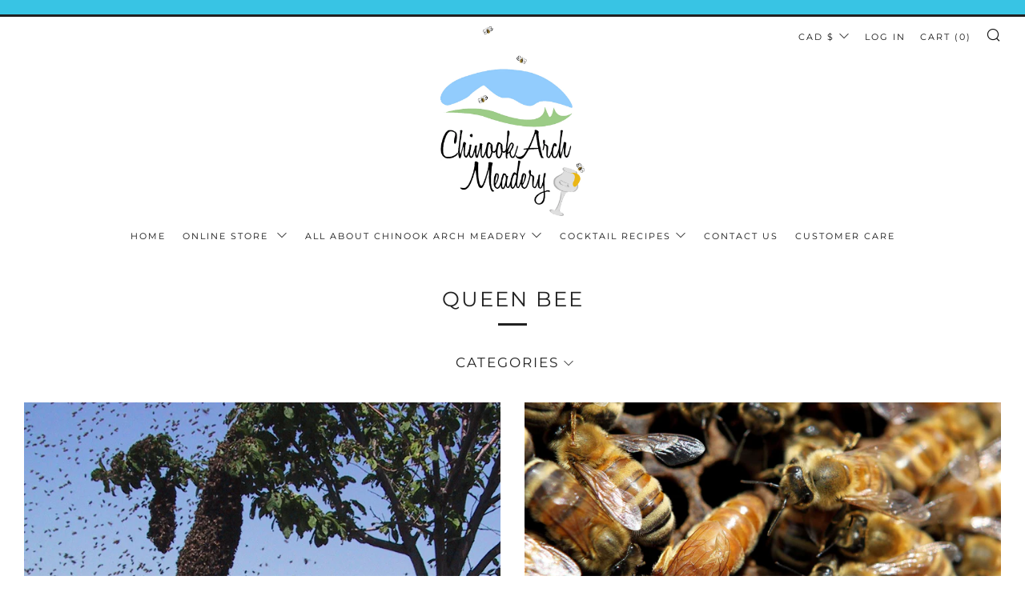

--- FILE ---
content_type: text/javascript
request_url: https://www.chinookarchmead.com/cdn/shop/t/2/assets/custom.js?v=152733329445290166911610381740
body_size: -619
content:
//# sourceMappingURL=/cdn/shop/t/2/assets/custom.js.map?v=152733329445290166911610381740


--- FILE ---
content_type: text/javascript
request_url: https://limits.minmaxify.com/chinook-honey-company.myshopify.com?v=138&r=20251016200431
body_size: 8260
content:
!function(t){if(!t.minMaxify&&-1==location.href.indexOf("checkout.shopify")){var e=t.minMaxifyContext||{},i=t.minMaxify={shop:"chinook-honey-company.myshopify.com",cart:null,cartLoadTryCount:0,customer:e.customer,feedback:function(t){if(0!=n.search(/\/(account|password|checkouts|cache|pages|\d+\/)/)){var e=new XMLHttpRequest;e.open("POST","https://app.minmaxify.com/report"),e.send(location.protocol+"//"+i.shop+n+"\n"+t)}},guarded:function(t,e){return function(){try{var n=e&&e.apply(this,arguments),a=t.apply(this,arguments);return e?a||n:a}catch(t){console.error(t);var r=t.toString();-1==r.indexOf("Maximum call stack")&&i.feedback("ex\n"+(t.stack||"")+"\n"+r)}}}},n=t.location.pathname;i.guarded((function(){var e,a,r,o,s,u=t.jQuery,c=t.document,l={btnCheckout:"[name=checkout],[href='/checkout'],[type=submit][value=Checkout],[onclick='window.location\\=\\'\\/checkout\\''],form[action='/checkout'] [type=submit],.checkout_button,form[action='/cart'] [type=submit].button-cart-custom,.btn-checkout,.checkout-btn,.button-checkout,.rebuy-cart__checkout-button,.gokwik-checkout,.tdf_btn_ck",lblCheckout:"[name=checkout]",btnCartQtyAdjust:".cart-item-decrease,.cart-item-increase,.js--qty-adjuster,.js-qty__adjust,.minmaxify-quantity-button,.numberUpDown > *,.cart-item button.adjust,.cart-wrapper .quantity-selector__button,.cart .product-qty > .items,.cart__row [type=button],.cart-item-quantity button.adjust,.cart_items .js-change-quantity,.ajaxcart__qty-adjust,.cart-table-quantity button",divCheckout:".additional-checkout-buttons,.dynamic-checkout__content,.cart__additional_checkout,.additional_checkout_buttons,.paypal-button-context-iframe,.additional-checkout-button--apple-pay,.additional-checkout-button--google-pay",divDynaCheckout:"div.shopify-payment-button,.shopify-payment-button > div,#gokwik-buy-now",fldMin:"",fldQty:"input[name=quantity]",fldCartQty:"input[name^='updates['],.cart__qty-input,[data-cart-item-quantity]",btnCartDrawer:"a[href='/cart'],.js-drawer-open-right",btnUpdate:"[type=submit][name=update],.cart .btn-update"},m=0,d={name:""},h=2e4,p={NOT_VALID_MSG:"Order not valid",CART_UPDATE_MSG:"Cart needs to be updated",CART_AUTO_UPDATE:"Quantities have been changed, press OK to validate the cart.",CART_UPDATE_MSG2:'Cart contents have changed, you must click "Update cart" before proceeding.',VERIFYING_MSG:"Verifying",VERIFYING_EXPANDED:"Please wait while we verify your cart.",PREVENT_CART_UPD_MSG:"\n\n"},f="/";function g(){return(new Date).getTime()}Object.assign;function y(t,e){try{setTimeout(t,e||0)}catch(i){e||t()}}function v(t,e){var i,n=function(t){return t?"string"==typeof t?c.querySelectorAll(t):t.nodeType?[t]:t:[]}(t);if(n&&e)for(i=0;i<n.length;++i)e(n[i]);return n}function _(t,e){var i=t&&c.querySelector(t);if(i)return e?"string"==typeof e?i[e]:e(i):i}function M(t,e){if(u)return u(t).trigger(e);v(t,(function(t){t[e]()}))}function b(t,e){try{var i=c.createElement("template");i.innerHTML=t;var n=i.content.childNodes;if(n){if(!e)return n[0];for(;n.length;)e.appendChild(n[0]);return 1}}catch(t){console.error(t)}}function k(t){var e=t.target;try{return(e.closest||e.matches).bind(e)}catch(t){}}function x(){}i.showMessage=function(t){if(C())return(i.closePopup||x)(),!0;var e=G.messages||G.getMessages();if(++m,t&&(i.prevented=g()),!i.showPopup||!i.showPopup(e[0],e.slice(1))){for(var n="",a=0;a<e.length;++a)n+=e[a]+"\n";alert(n),r&&M(l.btnUpdate,"click")}return t&&(t.stopPropagation&&t.stopPropagation(),t.preventDefault&&t.preventDefault()),!1};function T(t){if(p.locales){var e=(p.locales[i.locale]||{})[t];if(void 0!==e)return e}return p[t]}var w,A={messages:[T("VERIFYING_EXPANDED")],equalTo:function(t){return this===t}},G=A;function S(t){return e?e.getItemLimits(i,t):{}}function I(){return e}function C(){return G.isOk&&!r&&I()||"force"==G.isOk||a}function L(){location.pathname!=n&&(n=location.pathname);try{if(I()&&!a){!function(){var t=i.cart&&i.cart.items;if(!t)return;v(l.fldCartQty,(function(e){for(var i=0;i<t.length;++i){var n=t[i],a=e.dataset;if(n.key==a.lineId||e.id&&-1!=e.id.search(new RegExp("updates(_large)?_"+n.id,"i"))||(a.cartLine||a.index)==i+1){var r=S(n);r.min>1&&!r.combine&&(e.min=r.min),r.max&&(e.max=r.max),r.multiple&&!r.combine&&(e.step=r.multiple);break}}}))}(),v(l.divDynaCheckout,(function(t){t.style.display="none"}));var e=function(e){var i,a;if(!i){if(!a)try{a=decodeURIComponent(n||location.href||"")}catch(t){a=""}if(!((a=a.split("/")).length>2&&"products"==a[a.length-2]))return;i=a[a.length-1]}var r=(t.ShopifyAnalytics||{}).meta||{},o={handle:i,sku:""},s=r.product,u=r.selectedVariantId;if(!s){var c=_("#ProductJson-product-template");if(c)try{s=c._product||JSON.parse(c.dataset.product||c.textContent)}catch(t){}}if(s){o.product_description=s.description,o.product_type=s.type,o.vendor=s.vendor,o.price=s.price,o.product_title=s.title,o.product_id=s.id;var l=s.variants||[],m=l.length;if(u||1==m)for(var d=0;d<m;++d){var h=l[d];if(1==m||h.id==u){o.variant_title=h.public_title,o.sku=h.sku,o.grams=h.weight,o.price=h.price||s.price,o.variant_id=h.id,o.name=h.name,o.product_title||(o.product_title=h.name);break}}}return o}();if(e){var r=_(l.fldQty);!function(e,i){function n(t,e){if(arguments.length<2)return i.getAttribute(t);null==e?i.removeAttribute(t):i.setAttribute(t,e)}var a=e.max||void 0,r=e.multiple,o=e.min;if((t.minmaxifyDisplayProductLimit||x)(e),i){var s=n("mm-max"),u=n("mm-step"),c=n("mm-min"),l=parseInt(i.max),m=parseInt(i.step),d=parseInt(i.min);stockMax=parseInt(n("mm-stock-max")),val=parseInt(i.value),(o!=c||o>d)&&((c?val==c||val==d:!val||val<o)&&(i.value=o),!e.combine&&o>1?n("min",o):c&&n("min",1),n("mm-min",o)),isNaN(stockMax)&&!s&&(stockMax=parseInt(n("data-max-quantity")||n("max")),n("mm-stock-max",stockMax)),!isNaN(stockMax)&&a&&a>stockMax&&(a=stockMax),(a!=s||isNaN(l)||l>a)&&(a?n("max",a):s&&n("max",null),n("mm-max",a)),(r!=u||r>1&&m!=r)&&(e.combine?u&&n("step",null):n("step",r),n("mm-step",r))}}(S(e),r)}}}catch(t){console.error(t)}return O(),P(),!0}function O(t,e,i){v(l.lblCheckout,(function(n){var a=null===t?n.minMaxifySavedLabel:t;n.minMaxifySavedLabel||(n.minMaxifySavedLabel=n.value||(n.innerText||n.textContent||"").trim()),void 0!==a&&(n.value=a,n.textContent&&!n.childElementCount&&(n.textContent=a));var r=n.classList;r&&e&&r.add(e),r&&i&&r.remove(i)}))}function E(t){"start"==t?(O(T("VERIFYING_MSG"),"btn--loading"),o||(o=g(),h&&y((function(){o&&g()-o>=h&&(U()&&i.feedback("sv"),G={isOk:"force"},E("stop"))}),h))):"stop"==t?(O(G.isOk?null:T("NOT_VALID_MSG"),0,"btn--loading"),o=0,(i.popupShown||x)()&&y(i.showMessage)):"changed"==t&&O(T("CART_UPDATE_MSG")),P()}function P(){v(l.divCheckout,(function(t){var e=t.style;C()?t.mm_hidden&&(e.display=t.mm_hidden,t.mm_hidden=!1):"none"!=e.display&&(t.mm_hidden=e.display||"block",e.display="none")})),(t.minmaxifyDisplayCartLimits||x)(!a&&G,r)}function q(t,e,n,a){return v(t,(function(t){if(!t["mmBound_"+e]){t["mmBound_"+e]=!0;var r=t["on"+e];r&&a?t["on"+e]=i.guarded((function(t){!1!==n()?r.apply(this,arguments):t.preventDefault()})):function(t,e,i){try{if(u)return u(t).on(e,i)}catch(t){}v(t,(function(t){t.addEventListener(e,i)}))}(t,e,i.guarded(n))}}))}function N(n){null==i.cart&&(i.cart=(t.Shopify||{}).cart||null);var a=i.cart&&i.cart.item_count&&(n||!m&&U());(L()||a||n)&&(I()&&i.cart?(G=e.validateCart(i),E("stop"),a&&(w&&!G.isOk&&!G.equalTo(w)&&c.body?i.showMessage():!m&&U()&&y(i.showMessage,100)),w=G):(G=A,E("start"),i.cart||R()))}function U(){let t=n.length-5;return t<4&&n.indexOf("/cart")==t}function Q(t,e,n,a){if(e&&"function"==typeof e.search&&4==t.readyState&&"blob"!=t.responseType){var o,s;try{if(200!=t.status)"POST"==n&&-1!=e.search(/\/cart(\/update|\/change|\/clear|\.js)/)&&(422==t.status?R():r&&(r=!1,N()));else{if("GET"==n&&-1!=e.search(/\/cart($|\.js|\.json|\?view=)/)&&-1==e.search(/\d\d\d/))return;var u=(o=t.response||t.responseText||"").indexOf&&o.indexOf("{")||0;-1!=e.search(/\/cart(\/update|\/change|\/clear|\.js)/)||"/cart"==e&&0==u?(-1!=e.indexOf("callback=")&&o.substring&&(o=o.substring(u,o.length-1)),s=i.handleCartUpdate(o,-1!=e.indexOf("cart.js")?"get":"update",a)):-1!=e.indexOf("/cart/add")?s=i.handleCartUpdate(o,"add",a):"GET"!=n||U()&&"/cart"!=e||(N(),s=1)}}catch(t){if(!o||0==t.toString().indexOf("SyntaxError"))return;console.error(t),i.feedback("ex\n"+(t.stack||"")+"\n"+t.toString()+"\n"+e)}s&&D()}}function D(){for(var t=500;t<=2e3;t+=500)y(L,t)}function R(){var t=new XMLHttpRequest,e=f+"cart.js?_="+g();t.open("GET",e),t.mmUrl=null,t.onreadystatechange=function(){Q(t,e)},t.send(),y((function(){null==i.cart&&i.cartLoadTryCount++<60&&R()}),5e3+500*i.cartLoadTryCount)}i.getLimitsFor=S,i.checkLimits=C,i.onChange=i.guarded((function(){E("changed"),r=!0,G=U()&&_(l.btnUpdate)?{messages:[T("CART_AUTO_UPDATE")]}:{messages:[T("CART_UPDATE_MSG2")]},P()})),t.getLimits=N,t.mmIsEnabled=C,i.handleCartUpdate=function(t,e,n){"string"==typeof t&&(t=JSON.parse(t));var a="get"==e&&JSON.stringify(t);if("get"!=e||s!=a){if("update"==e)i.cart=t;else if("add"!=e){if(n&&!t.item_count&&i.cart)return;i.cart=t}else{var o=t.items||[t];t=i.cart;for(var u=0;u<o.length;++u){var c=o[u];t&&t.items||(t=i.cart={total_price:0,total_weight:0,items:[],item_count:0}),t.total_price+=c.line_price,t.total_weight+=c.grams*c.quantity,t.item_count+=c.quantity;for(var l=0;l<t.items.length;++l){var m=t.items[l];if(m.id==c.id){t.total_price-=m.line_price,t.total_weight-=m.grams*m.quantity,t.item_count-=m.quantity,t.items[l]=c,c=0;break}}c&&t.items.unshift(c)}t.items=t.items.filter((function(t){return t.quantity>0})),a=JSON.stringify(t)}return s=a,r=!1,N(!0),1}if(!G.isOk)return L(),1};var j,V=t.XMLHttpRequest.prototype,W=V.open,X=V.send;function H(){u||(u=t.jQuery);var e=t.Shopify||{},n=e.shop||location.host;if(d=e.theme||d,a=!1,n==i.shop){i.locale=e.locale,L(),q(l.btnCartDrawer,"click",D),function(){if(!i.showPopup){if(!t.swal){var e=c.createElement("script");if(!e)return;e.src="https://cdn.jsdelivr.net/npm/sweetalert@2.1.2/dist/sweetalert.min.js",c.head.appendChild(e)}i.showPopup=function(e,i){if(t.swal){for(var n=e.replace(new RegExp("\n","g"),"<br/>")+"<ul>",a=0;a<i.length;++a){var o=i[a];o&&(n+="<li>"+o+"</li>")}n+="</ul>";var s=swal({content:b('<div style="text-align:left">'+n+"</div>"),className:"minmaxify-sweet-alert"});return s.then&&s.then((function(t){r&&t&&M(l.btnUpdate,"click")})),!0}},i.popupShown=function(){return _(".minmaxify-sweet-alert",(function(t){return(t.tabIndex||1)>0}))},i.closePopup=function(){if(t.swal)try{swal.close()}catch(t){}}}}(),B();var o=document.getElementsByTagName("script");for(let t=0;t<o.length;++t){var s=o[t];s.src&&-1!=s.src.indexOf("trekkie.storefront")&&!s.minMaxify&&(s.minMaxify=1,s.addEventListener("load",B))}}else a=!0}function B(){var e=t.trekkie||(t.ShopifyAnalytics||{}).lib||{},n=e.track;n&&!n.minMaxify&&(e.track=function(t){return"Viewed Product Variant"==t&&y(L),n.apply(this,arguments)},e.track.minMaxify=1,e.ready&&(e.ready=i.guarded(N,e.ready)));var a=t.subscribe;"function"!=typeof a||a.mm_quTracked||(a.mm_quTracked=1,a("quantity-update",i.guarded(L)))}i.initCartValidator=i.guarded((function(t){e||(e=t,a||N(!0))})),V.open=function(t,e,i,n,a){return this.mmMethod=t,this.mmUrl=e,W.apply(this,arguments)},V.send=function(t){var e=this;return e.addEventListener?e.addEventListener("readystatechange",(function(t){Q(e,e.mmUrl,e.mmMethod)})):e.onreadystatechange=i.guarded((function(){Q(e,e.mmUrl)}),e.onreadystatechange),X.apply(e,arguments)},(j=t.fetch)&&!j.minMaxify&&(t.fetch=function(t,e){var n,a=(e||t||{}).method||"GET";return n=j.apply(this,arguments),-1!=(t=((t||{}).url||t||"").toString()).search(/\/cart(\/|\.js)/)&&(n=n.then((function(e){try{var n=i.guarded((function(i){e.readyState=4,e.responseText=i,Q(e,t,a,!0)}));e.ok?e.clone().text().then(n):n()}catch(t){}return e}))),n},t.fetch.minMaxify=1),t.addEventListener("click",i.guarded((function(t){var e=k(t);if(e){if(e(l.btnCheckout))return i.showMessage(t);e(l.btnCartQtyAdjust)&&i.onChange(t)}})),!0),t.addEventListener("keydown",(function(t){t.key,k(t)})),t.addEventListener("change",i.guarded((function(t){var e=k(t);e&&e(l.fldCartQty)&&i.onChange(t)}))),c.addEventListener("DOMContentLoaded",i.guarded((function(){H(),a||(U()&&y(N),(t.booster||t.BoosterApps)&&u&&u.fn.ajaxSuccess&&u(c).ajaxSuccess((function(t,e,i){i&&Q(e,i.url,i.type)})))}))),H()}))()}}(window),function(){function t(t,e,i,n){this.cart=e||{},this.opt=t,this.customer=i,this.messages=[],this.locale=n&&n.toLowerCase()}t.prototype={recalculate:function(t){this.isOk=!0,this.messages=!t&&[],this.isApplicable()&&(this._calcWeights(),this.addMsg("INTRO_MSG"),this._doSubtotal(),this._doItems(),this._doGroups(),this._doQtyTotals(),this._doWeight())},getMessages:function(){return this.messages||this.recalculate(),this.messages},isApplicable:function(){var t=this.cart._subtotal=Number(this.cart.total_price||0)/100,e=this.opt.overridesubtotal;if(!(e>0&&t>e)){for(var i=0,n=this.cart.items||[],a=0;a<n.length;a++)i+=Number(n[a].quantity);return this.cart._totalQuantity=i,1}},addMsg:function(t,e){if(!this.messages)return;const i=this.opt.messages;var n=i[t];if(i.locales&&this.locale){var a=(i.locales[this.locale]||{})[t];void 0!==a&&(n=a)}n&&(n=this._fmtMsg(unescape(n),e)),this.messages.push(n)},equalTo:function(t){if(this.isOk!==t.isOk)return!1;var e=this.getMessages(),i=t.messages||t.getMessages&&t.getMessages()||[];if(e.length!=i.length)return!1;for(var n=0;n<e.length;++n)if(e[n]!==i[n])return!1;return!0},_calcWeights:function(){this.weightUnit=this.opt.weightUnit||"g";var t=i[this.weightUnit]||1,e=this.cart.items;if(e)for(var n=0;n<e.length;n++){var a=e[n];a._weight=Math.round(Number(a.grams||0)*t*a.quantity*100)/100}this.cart._totalWeight=Math.round(Number(this.cart.total_weight||0)*t*100)/100},_doSubtotal:function(){var t=this.cart._subtotal,e=this.opt.minorder,i=this.opt.maxorder;t<e&&(this.addMsg("MIN_SUBTOTAL_MSG"),this.isOk=!1),i>0&&t>i&&(this.addMsg("MAX_SUBTOTAL_MSG"),this.isOk=!1)},_doWeight:function(){var t=this.cart._totalWeight,e=this.opt.weightmin,i=this.opt.weightmax;t<e&&(this.addMsg("MIN_WEIGHT_MSG"),this.isOk=!1),i>0&&t>i&&(this.addMsg("MAX_WEIGHT_MSG"),this.isOk=!1)},checkGenericLimit:function(t,e,i){if(!(t.quantity<e.min&&(this.addGenericError("MIN",t,e,i),i)||e.max&&t.quantity>e.max&&(this.addGenericError("MAX",t,e,i),i)||e.multiple>1&&t.quantity%e.multiple>0&&(this.addGenericError("MULT",t,e,i),i))){var n=t.line_price/100;void 0!==e.minAmt&&n<e.minAmt&&(this.addGenericError("MIN_SUBTOTAL",t,e,i),i)||e.maxAmt&&n>e.maxAmt&&this.addGenericError("MAX_SUBTOTAL",t,e,i)}},addGenericError:function(t,e,i,n){var a={item:e};n?(t="PROD_"+t+"_MSG",a.itemLimit=i,a.refItem=n):(t="GROUP_"+t+"_MSG",a.groupLimit=i),this.addMsg(t,a),this.isOk=!1},_buildLimitMaps:function(){var t=this.opt,e=t.items||[];t.bySKU={},t.byId={},t.byHandle={};for(var i=0;i<e.length;++i){var n=e[i];n.sku?t.bySKU[n.sku]=n:(n.h&&(t.byHandle[n.h]=n),n.id&&(t.byId[n.id]=n))}},_doItems:function(){var t,e=this.cart.items||[],i={},n={},a=this.opt;a.byHandle||this._buildLimitMaps(),(a.itemmin||a.itemmax||a.itemmult)&&(t={min:a.itemmin,max:a.itemmax,multiple:a.itemmult});for(var r=0;r<e.length;r++){var o=e[r],s=this.getCartItemKey(o),u=i[s],c=n[o.handle];u?(u.quantity+=o.quantity,u.line_price+=o.line_price,u._weight+=o._weight):u=i[s]={ref:o,quantity:o.quantity,line_price:o.line_price,grams:o.grams,_weight:o._weight,limit:this._getIndividualItemLimit(o)},c?(c.quantity+=o.quantity,c.line_price+=o.line_price,c._weight+=o._weight):c=n[o.handle]={ref:o,quantity:o.quantity,line_price:o.line_price,grams:o.grams,_weight:o._weight},c.limit&&c.limit.combine||(c.limit=u.limit)}for(var l in i){if(o=i[l])((m=o.limit||o.limitRule)?!m.combine:t)&&this.checkGenericLimit(o,m||t,o.ref)}for(var l in n){var m;if(o=n[l])(m=o.limit||o.limitRule)&&m.combine&&this.checkGenericLimit(o,m,o.ref)}},getCartItemKey:function(t){var e=t.handle;return e+=t.sku||t.variant_id},getCartItemIds:function(t){var e={handle:t.handle||"",product_id:t.product_id,sku:t.sku},i=e.handle.indexOf(" ");return i>0&&(e.sku=e.handle.substring(i+1),e.handle=e.handle.substring(0,i)),e},_getIndividualItemLimit:function(t){var e=this.opt,i=this.getCartItemIds(t);return e.bySKU[i.sku]||e.byId[i.product_id]||e.byHandle[i.handle]||this.getIndividualGroupLimit(t,i)},getItemLimit:function(t){var e=this.opt;if(!e)return{};void 0===e.byHandle&&this._buildLimitMaps();var i=this._getIndividualItemLimit(t);return i||(i={min:e.itemmin,max:e.itemmax,multiple:e.itemmult}),i},calcItemLimit:function(t){var e=this.getItemLimit(t);(e={max:e.max||0,multiple:e.multiple||1,min:e.min,combine:e.combine}).min||(e.min=e.multiple);var i=this.opt.maxtotalitems||0;(!e.max||i&&i<e.max)&&(e.max=i);for(var n=this.opt.groups||[],a=0;a<n.length;++a){var r=n[a];1==r.combine&&this.groupIsApplicable(t,r)&&(!e.max||r.max&&r.max<e.max)&&(e.max=r.max)}return e},_doQtyTotals:function(){var t=this.opt.maxtotalitems,e=this.opt.mintotalitems,i=this.opt.multtotalitems,n=this.cart._totalQuantity;0!=t&&n>t&&(this.addMsg("TOTAL_ITEMS_MAX_MSG"),this.isOk=!1),n<e&&(this.addMsg("TOTAL_ITEMS_MIN_MSG"),this.isOk=!1),i>1&&n%i>0&&(this.addMsg("TOTAL_ITEMS_MULT_MSG"),this.isOk=!1)},getIndividualGroupLimit:function(t,e){for(var i=this.opt.groups||[],n=0;n<i.length;++n){var a=i[n];if(1!=a.combine&&this.groupIsApplicable(t,a,e))return a}},groupIsApplicable:function(t,i,n){var a=i.field,r=i.op,o=i.filter;if("[]"==a)return this.checkMultipleConditions(o||[],this.groupIsApplicable.bind(this,t),r,n);var s,u=t[a];switch(a){case"ctags":u=(this.customer||{}).tags||[],s=!0;break;case"product":u=t.product_id;case"coll":case"ptag":s=!0;break;case"price":u/=100;break;case"handle":void 0!==(n||{}).handle&&(u=n.handle)}return s&&("e"==r?(r="oo",o=[o]):"ne"==r&&(r="no",o=[o])),e[r](u,o)},_doGroups:function(){for(var t=this.opt.groups||[],e=0;e<t.length;++e){var i=t[e];if(1==i.combine){for(var n=0,a=0,r=this.cart.items||[],o=0;o<r.length;++o){var s=r[o];this.groupIsApplicable(s,i)&&(n+=s.quantity,a+=s.line_price)}n&&this.checkGenericLimit({quantity:n,line_price:a},i)}}},checkMultipleConditions:function(t,e,i,n){for(var a=0;a<t.length;++a){if(e(t[a],n)){if("not"==i)return!1;if("or"==i)return!0}else{if("and"==i)return!1;if("nor"==i)return!0}}return"and"==i||"not"==i},_fmtMsg:function(t,e){var i,n,a,r=this;return t.replace(/\{\{\s*(.*?)\s*\}\}/g,(function(t,o){try{i||(i=r._getContextMsgVariables(e)||{});var s=i[o];return void 0!==s?s:n||(n=i,r._setGeneralMsgVariables(n),void 0===(s=n[o]))?(a||(a=r._makeEvalFunc(i)),a(o)):s}catch(t){return'"'+t.message+'"'}}))},formatMoney:function(t){var e=this.opt.moneyFormat;if(void 0!==e){try{t=t.toLocaleString()}catch(t){}e&&(t=e.replace(/{{\s*amount[a-z_]*\s*}}/,t))}return t},_getContextMsgVariables(t){if(t){var e,i;if(t.itemLimit){var n=t.item,a=t.refItem||n,r=t.itemLimit;e={item:a,ProductQuantity:n.quantity,ProductName:r.combine&&unescape(a.product_title||r.name)||a.title,GroupTitle:r.title,ProductMinQuantity:r.min,ProductMaxQuantity:r.max,ProductQuantityMultiple:r.multiple},i=[["ProductAmount",Number(n.line_price)/100],["ProductMinAmount",r.minAmt],["ProductMaxAmount",r.maxAmt]]}if(t.groupLimit){n=t.item,a=t.refItem||n,r=t.groupLimit;e={item:a,GroupQuantity:n.quantity,GroupTitle:r.title,GroupMinQuantity:r.min,GroupMaxQuantity:r.max,GroupQuantityMultiple:r.multiple},i=[["GroupAmount",Number(n.line_price)/100],["GroupMinAmount",r.minAmt],["GroupMaxAmount",r.maxAmt]]}if(e){for(var o=0;o<i.length;o++){const t=i[o];isNaN(t[1])||Object.defineProperty(e,t[0],{get:this.formatMoney.bind(this,t[1])})}return e}}},_setGeneralMsgVariables:function(t){var e=this.cart,i=this.opt;t.CartWeight=e._totalWeight,t.CartMinWeight=i.weightmin,t.CartMaxWeight=i.weightmax,t.WeightUnit=this.weightUnit,t.CartQuantity=e._totalQuantity,t.CartMinQuantity=i.mintotalitems,t.CartMaxQuantity=i.maxtotalitems,t.CartQuantityMultiple=i.multtotalitems;for(var n=[["CartAmount",e._subtotal],["CartMinAmount",i.minorder],["CartMaxAmount",i.maxorder]],a=0;a<n.length;a++){const e=n[a];isNaN(e[1])||Object.defineProperty(t,e[0],{get:this.formatMoney.bind(this,e[1])})}},_makeEvalFunc:function(t){return new Function("_expr","with(this) return eval(_expr)").bind(t)}};var e={c:function(t,e){return t&&String(t).indexOf(e)>-1},nc:function(t,e){return t&&-1==String(t).indexOf(e)},e:function(t,e){return t==e},g:function(t,e){return t>e},l:function(t,e){return t<e},ne:function(t,e){return t!=e},be:function(t,e){return t>e[0]&&t<e[1]},oo:function(t,e){if(t){t instanceof Array||(t=[t]);for(var i=0;i<t.length;++i)for(var n=0;n<e.length;++n)if(t[i]==e[n])return 1}},no:function(t,e){t instanceof Array||(t=[t]);for(var i=0;i<t.length;++i)for(var n=0;n<e.length;++n)if(t[i]==e[n])return 0;return 1}},i={g:1,kg:.001,lb:.00220462,oz:.03527396},n={itemmin:1,mintotalitems:6,minorder:50,messages:{INTRO_MSG:"You item(s) have been added to your cart, please continue :)\n\n",GROUP_MIN_MSG:"Must have at least {{GroupMinQuantity}} of {{GroupTitle}}.",GROUP_MAX_MSG:"Must have at most {{GroupMaxQuantity}} of {{GroupTitle}}.",GROUP_MULT_MSG:"{{GroupTitle}} mead quantity must be a multiple of {{GroupQuantityMultiple}}.",PROD_MIN_MSG:"{{ProductName}}: Must have at least {{ProductMinQuantity}} of this item.",PROD_MAX_MSG:"{{ProductName}}: Must have at most {{ProductMaxQuantity}} of this item.",PROD_MULT_MSG:"{{ProductName}}: Quantity must be a multiple of {{ProductQuantityMultiple}}.",TOTAL_ITEMS_MIN_MSG:"MEAD Shoppers must have at least {{CartMinQuantity}} MEAD items total.",MIN_SUBTOTAL_MSG:"Must have at least {{CartMinAmount}} in total."},items:[{sku:"23001k",min:1},{sku:"23007k",min:1},{sku:"23015k",min:1},{sku:"23018k",min:1},{sku:"23020k",min:1},{sku:"23029k",min:1},{sku:"23034k",min:1},{sku:"23036k",min:1},{sku:"24018k",min:1},{sku:"24021k",min:1}],groups:[{field:"product",op:"e",filter:[],title:"Build your own pack",combine:!0,min:6,multiple:6}],rules:[],moneyFormat:"${{amount}}",weightUnit:"g",customerTagOp:"contains"},a={apiVer:[1,1],validateCart:function(t){var e=this.instantiate(t);return e.recalculate(),e},getItemLimits:function(t,e){var i=this.instantiate(t);return i.isApplicable()?i.calcItemLimit(e):{min:1}},instantiate:function(e){return new t(n,e.cart,e.customer,e.locale)}};minMaxify.initCartValidator(a)}();